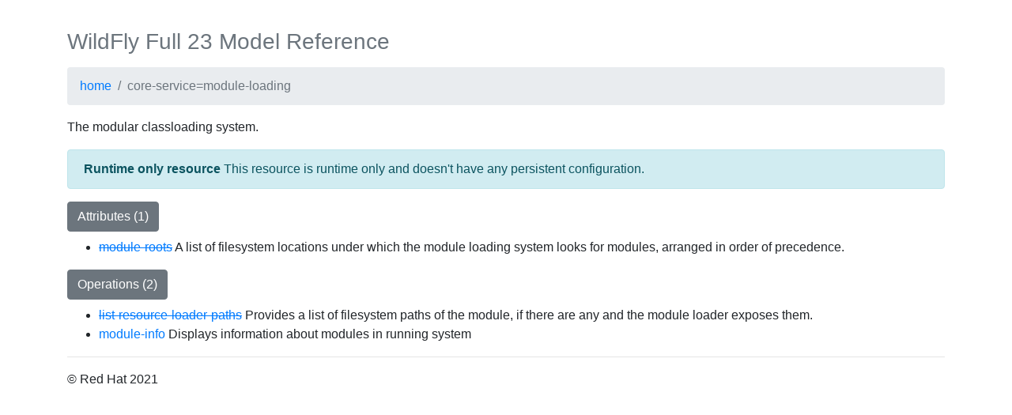

--- FILE ---
content_type: text/html; charset=utf-8
request_url: https://docs.wildfly.org/23/wildscribe/core-service/module-loading/index.html
body_size: 1713
content:
<!DOCTYPE html> <html lang="en"> <head> <meta charset="utf-8"> <meta name="viewport" content="width=device-width, initial-scale=1, shrink-to-fit=no"> <title>WildFly Full 23 Model Reference</title> <meta name="description" content=""> <link rel="stylesheet" href="../../css/bootstrap.min.css"> <link rel="stylesheet" href="../../css/bootstrap-reboot.min.css"> <link rel="stylesheet" href="../../css/main.css"> </head> <body> <div class="container"> <div class="masthead"> <h3 class="text-muted my-3">WildFly Full 23 Model Reference</h3> </div> <ol class="breadcrumb"> <li class="breadcrumb-item"> <a href="../../index.html">home</a> </li> <li class="breadcrumb-item active">core-service=module-loading</li> </ol> <div class="well"> <p>The modular classloading system.</p> </div> <div class="alert alert-info" role="alert"> <strong>Runtime only resource</strong> This resource is runtime only and doesn't have any persistent configuration. </div> <div class="page-header"> <h4 class="btn btn-secondary" data-toggle="collapse" data-target="#attributes">Attributes (1)</h4> <div class="collapse show" id="attributes"> <div class="panel"> <ul> <li> <a id="attr-module-roots" href="#attr-module-roots" data-toggle="collapse" data-target="#attribute-module-roots" class="deprecated">module-roots</a> A list of filesystem locations under which the module loading system looks for modules, arranged in order of precedence. </li> <div id="attribute-module-roots" class="collapse"> <div class="alert alert-danger"> <strong>Deprecated</strong> Since 1.4.0 <div>Experimental and unsupported.</div> </div> <div class="table-responsive"> <table class="table table-striped table-hover"> <thead> <tr> <th>Attribute</th> <th>Value</th> </tr> </thead> <tr> <td> <b>Type</b> </td> <td> LIST </td> </tr> <tr> <td> <b>Nillable</b> </td> <td> false </td> </tr> <tr> <td> <b>Expressions Allowed</b> </td> <td> false </td> </tr> <tr> <td> <b>Storage</b> </td> <td> runtime </td> </tr> <tr> <td> <b>Access Type</b> </td> <td> read-only </td> </tr> </table> </div> </div> </ul> </div> </div> </div> <div class="page-header"> <h4 class="btn btn-secondary" data-toggle="collapse" data-target="#operations">Operations (2)</h4> <div class="collapse show" id="operations"> <ul> <li> <a id="op-list-resource-loader-paths" href="#op-list-resource-loader-paths" data-toggle="collapse" data-target="#operation-list-resource-loader-paths" class="deprecated">list-resource-loader-paths</a> Provides a list of filesystem paths of the module, if there are any and the module loader exposes them. <div id="operation-list-resource-loader-paths" class="collapse"> <div class="alert alert-danger"> <strong>Deprecated</strong> Since 1.4.0 <div>Experimental and unsupported.</div> </div> <table class="table table-striped"> <thead> <tr> <th>Request Parameter</th> <th>Type</th> <th>Required</th> <th>Expressions Allowed</th> <th>Default value</th> <th>Description</th> </tr> </thead> <tbody> <tr> <td>module</td> <td>STRING</td> <td>true</td> <td>false</td> <td></td> <td>The identifier of the module, in <name>[:<slot>] format. If the slot is not provided, a value of "main" is assumed.</td> </tr> </tbody> </table> <div class="panel panel-primary"> <div class="panel-heading"> <h4 class="panel-title">Reply properties</h4> </div> <div class="panel-body"> A list, each of whose elements is a filesystem location from which the module can load resources. <dl> <dt>type</dt> <dd>LIST</dd> <dt>Value Type</dt> <dd><div class="highlight"> <pre><code class="language-json" data-lang="json">STRING</code></pre> </div> </dd> </dl> </div> </div> </div> </li> <li> <a id="op-module-info" href="#op-module-info" data-toggle="collapse" data-target="#operation-module-info" class="">module-info</a> Displays information about modules in running system <div id="operation-module-info" class="collapse"> <table class="table table-striped"> <thead> <tr> <th>Request Parameter</th> <th>Type</th> <th>Required</th> <th>Expressions Allowed</th> <th>Default value</th> <th>Description</th> </tr> </thead> <tbody> <tr> <td>name</td> <td>STRING</td> <td>true</td> <td>false</td> <td></td> <td>Module name</td> </tr> <tr> <td>slot</td> <td>STRING</td> <td>false</td> <td>false</td> <td>main</td> <td>Module slot</td> </tr> </tbody> </table> <div class="panel panel-primary"> <div class="panel-heading"> <h4 class="panel-title">Reply properties</h4> </div> <div class="panel-body"> A module information with its dependencies <dl> <dt>type</dt> <dd>OBJECT</dd> <dt>Value Type</dt> <dd><div class="highlight"> <pre><code class="language-json" data-lang="json">{
    "name" => {
        "type" => STRING,
        "description" => "Module name",
        "expressions-allowed" => false,
        "required" => true,
        "nillable" => false,
        "min-length" => 1L,
        "max-length" => 2147483647L
    },
    "main-class" => {
        "type" => STRING,
        "description" => "Main class of the module",
        "expressions-allowed" => false,
        "required" => false,
        "nillable" => true,
        "min-length" => 1L,
        "max-length" => 2147483647L
    },
    "fallback-loader" => {
        "type" => STRING,
        "description" => "Main class of the module",
        "expressions-allowed" => false,
        "required" => false,
        "nillable" => true,
        "min-length" => 1L,
        "max-length" => 2147483647L
    },
    "dependencies" => {
        "type" => LIST,
        "description" => "List of module dependencies",
        "expressions-allowed" => false,
        "required" => false,
        "nillable" => true,
        "min-length" => 0L,
        "max-length" => 2147483647L,
        "value-type" => {
            "dependency-name" => {
                "type" => STRING,
                "description" => "Name of the dependency",
                "expressions-allowed" => false,
                "required" => true,
                "nillable" => false,
                "min-length" => 1L,
                "max-length" => 2147483647L
            },
            "module-name" => {
                "type" => STRING,
                "description" => "Module name of dependency",
                "expressions-allowed" => false,
                "required" => true,
                "nillable" => false,
                "min-length" => 1L,
                "max-length" => 2147483647L
            },
            "export-filter" => {
                "type" => STRING,
                "description" => "Export filter",
                "expressions-allowed" => false,
                "required" => true,
                "nillable" => false,
                "min-length" => 1L,
                "max-length" => 2147483647L
            },
            "import-filter" => {
                "type" => STRING,
                "description" => "Import filter",
                "expressions-allowed" => false,
                "required" => true,
                "nillable" => false,
                "min-length" => 1L,
                "max-length" => 2147483647L
            },
            "optional" => {
                "type" => BOOLEAN,
                "description" => "Is dependency optional",
                "expressions-allowed" => false,
                "required" => true,
                "nillable" => false
            },
            "local-loader-class" => {
                "type" => STRING,
                "description" => "Class name of local loader",
                "expressions-allowed" => false,
                "required" => false,
                "nillable" => true,
                "min-length" => 1L,
                "max-length" => 2147483647L
            },
            "local-loader-paths" => {
                "type" => LIST,
                "description" => "List of local loader paths",
                "expressions-allowed" => false,
                "required" => true,
                "nillable" => false,
                "min-length" => 0L,
                "max-length" => 2147483647L,
                "value-type" => STRING
            }
        }
    },
    "resource-loaders" => {
        "type" => LIST,
        "description" => "Resource loaders",
        "expressions-allowed" => false,
        "required" => false,
        "nillable" => true,
        "min-length" => 0L,
        "max-length" => 2147483647L,
        "value-type" => {
            "type" => {
                "type" => STRING,
                "description" => "Type of resource loader",
                "expressions-allowed" => false,
                "required" => true,
                "nillable" => false,
                "min-length" => 1L,
                "max-length" => 2147483647L
            },
            "paths" => {
                "type" => LIST,
                "description" => "Resource loader paths",
                "expressions-allowed" => false,
                "required" => true,
                "nillable" => false,
                "min-length" => 0L,
                "max-length" => 2147483647L,
                "value-type" => STRING
            }
        }
    }
}</code></pre> </div> </dd> </dl> </div> </div> </div> </li> </ul> </div> </div> <hr> <footer> <p>&copy; Red Hat 2021</p> </footer> </div> <script src="../../js/vendor/jquery-3.4.1.slim.min.js"></script> <script>window.jQuery || document.write('<script src="../../js/vendor/jquery-3.4.1.slim.min.js"><\/script>')</script> <script src="../../js/vendor/bootstrap.bundle.min.js"></script> <script src="../../js/main.js"></script> <script src="../../js/vendor/ie10-viewport-bug-workaround.js"></script> </body> </html>

--- FILE ---
content_type: text/css; charset=utf-8
request_url: https://docs.wildfly.org/23/wildscribe/css/main.css
body_size: 74
content:
body {
  padding-top: 20px;
}

.btn, a {
    cursor: pointer;
}

dt {
    float: left;
    width: 13%;
    text-align: right;
    padding: .25em;
    clear: left;
}
dd {
    float: left;
    width: 83%;
    padding: .25em 0;
}
dl:after {content:"";display:table;clear:both;}
.navbar {
  background-image: -webkit-gradient(linear, left top, left bottom, from(#f7f7f7),to(#eee));
  background-image: -webkit-linear-gradient(top, #f7f7f7 0%,#eee 100%);
  background-image: -o-linear-gradient(top, #f7f7f7 0%,#eee 100%);
  background-image: linear-gradient(to bottom, #f7f7f7 0%,#eee 100%);
  border: 1px solid #e5e5e5;
}

@media (min-width: 768px) {
  .navbar-nav {
    display: -webkit-box;
    display: -webkit-flex;
    display: -ms-flexbox;
    display: flex;
  }

  .navbar-nav .nav-item {
    -webkit-box-flex: 1;
    -webkit-flex: 1 0 auto;
        -ms-flex: 1 0 auto;
            flex: 1 0 auto;
  }
}

/* Responsive: Portrait tablets and up */
@media screen and (min-width: 768px) {
  /* Remove the padding we set earlier */
  .masthead,
  .marketing,
  .footer {
    padding-right: 0;
    padding-left: 0;
  }
}

.highlight{
    padding:.5rem 0;
    background-color:transparent
}

.footer {
  padding-top: 40px;
  padding-bottom: 40px;
  margin-top: 40px;
  border-top: 1px solid #eee;
}

a.deprecated {
    text-decoration: line-through;
}


--- FILE ---
content_type: application/javascript; charset=utf-8
request_url: https://docs.wildfly.org/23/wildscribe/js/main.js
body_size: -309
content:
$(function(){

    $("[data-toggle=popover-provider-points]")
      .on('click', function(e){
            e.preventDefault();
       })
       .popover({
          html : true,
          content: function() {
            return $(this.attributes['data-target'].value).html();
          }
      });

});

